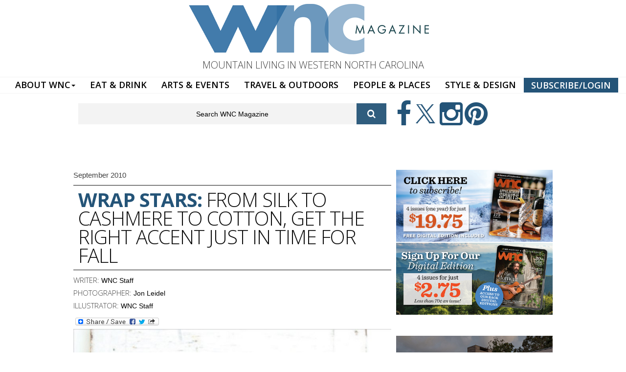

--- FILE ---
content_type: text/css
request_url: https://wncmagazine.com/sites/default/files/css/css_U6-YzpWeisE82al-LqPJeqMhNp0ZZRkBqBApsO6g1OI.css
body_size: 252
content:
#page-intro h6,span#opensans300,.tagline{font-family:'Open Sans';font-style:normal;font-weight:300;}.navbar-default .navbar-nav > li > a{font-family:'Open Sans';font-style:normal;font-weight:600;}.views-field-field-feature-top-category a,h6,h5,h4,h3,h2,h1,.field-label,b,strong,ul.menu li a,h6 span,.view-taxonomy-term .view-header{font-family:'Open Sans';font-style:normal;font-weight:700;}.views-field-title a,.blocktitles{font-family:'Roboto';font-style:normal;font-weight:700;}
